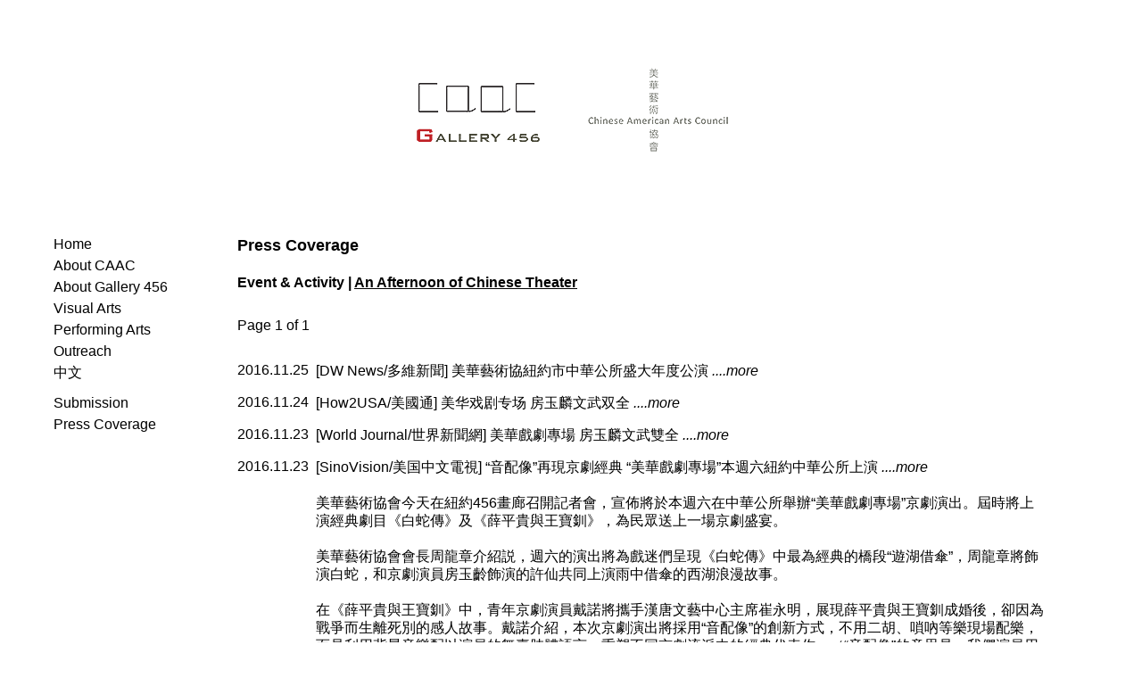

--- FILE ---
content_type: text/html; charset=UTF-8
request_url: http://www.caacarts.org/dp/node/21?event=263&def=307
body_size: 6964
content:
<!DOCTYPE html>
<!--[if IEMobile 7]><html class="iem7"  lang="en" dir="ltr"><![endif]-->
<!--[if lte IE 6]><html class="lt-ie9 lt-ie8 lt-ie7"  lang="en" dir="ltr"><![endif]-->
<!--[if (IE 7)&(!IEMobile)]><html class="lt-ie9 lt-ie8"  lang="en" dir="ltr"><![endif]-->
<!--[if IE 8]><html class="lt-ie9"  lang="en" dir="ltr"><![endif]-->
<!--[if (gte IE 9)|(gt IEMobile 7)]><!--><html  lang="en" dir="ltr"><!--<![endif]-->

<head>
  <meta charset="utf-8" />
<link rel="shortcut icon" href="http://www.caacarts.org/dp/sites/default/files/caaczen_favicon_1.ico" type="image/vnd.microsoft.icon" />
<link rel="shortlink" href="/dp/node/21" />
<link rel="canonical" href="/dp/node/21" />
<meta name="Generator" content="Drupal 7 (http://drupal.org)" />
  <title>Press | CAAC</title>

      <meta name="MobileOptimized" content="width">
    <meta name="HandheldFriendly" content="true">
    <meta name="viewport" content="width=device-width">
    <meta http-equiv="cleartype" content="on">

  <style>@import url("http://www.caacarts.org/dp/modules/system/system.base.css?phnhqp");</style>
<style>@import url("http://www.caacarts.org/dp/modules/comment/comment.css?phnhqp");
@import url("http://www.caacarts.org/dp/modules/field/theme/field.css?phnhqp");
@import url("http://www.caacarts.org/dp/modules/node/node.css?phnhqp");
@import url("http://www.caacarts.org/dp/modules/user/user.css?phnhqp");
@import url("http://www.caacarts.org/dp/modules/forum/forum.css?phnhqp");</style>
<style>@import url("http://www.caacarts.org/dp/sites/all/themes/caaczen/css/styles.css?phnhqp");</style>
  <script src="http://www.caacarts.org/dp/misc/jquery.js?v=1.4.4"></script>
<script src="http://www.caacarts.org/dp/misc/jquery.once.js?v=1.2"></script>
<script src="http://www.caacarts.org/dp/misc/drupal.js?phnhqp"></script>
<script src="http://www.caacarts.org/dp/sites/all/modules/zen_mobile_menu/script.js?phnhqp"></script>
<script>jQuery.extend(Drupal.settings, {"basePath":"\/dp\/","pathPrefix":"","ajaxPageState":{"theme":"caaczen","theme_token":"cOQaDuuT82sAvLY6RQI9VIcXk-Jvl6ErTqCcGWvMOYs","js":{"misc\/jquery.js":1,"misc\/jquery.once.js":1,"misc\/drupal.js":1,"sites\/all\/modules\/zen_mobile_menu\/script.js":1},"css":{"modules\/system\/system.base.css":1,"modules\/system\/system.menus.css":1,"modules\/system\/system.messages.css":1,"modules\/system\/system.theme.css":1,"modules\/comment\/comment.css":1,"modules\/field\/theme\/field.css":1,"modules\/node\/node.css":1,"modules\/user\/user.css":1,"modules\/forum\/forum.css":1,"sites\/all\/themes\/caaczen\/system.menus.css":1,"sites\/all\/themes\/caaczen\/system.messages.css":1,"sites\/all\/themes\/caaczen\/system.theme.css":1,"sites\/all\/themes\/caaczen\/css\/styles.css":1}}});</script>
      <!--[if lt IE 9]>
    <script src="/dp/sites/all/themes/zen/js/html5-respond.js"></script>
    <![endif]-->
  </head>
<body class="html not-front not-logged-in one-sidebar sidebar-first page-node page-node- page-node-21 node-type-page section-node" >
      
<div id="page">

  <header class="header" id="header" role="banner">

    
    
    
      <div class="header__region region region-header">
    <div id="block-block-3" class="block block-block first last odd">

      
  <script src='http://cdnjs.cloudflare.com/ajax/libs/jquery/2.1.3/jquery.min.js'></script>

<style>
@media only screen and (min-width: 768px) {
	#banner1 { display: block; }
	#banner2 { display: none; }
	#menuonside { display: block; margin-left:50px; }
	#contentblk { margin-right:100px; }
	#donate-tag { margin-right:150px; }
}

@media only screen and (min-width: 480px) and (max-width: 767px) {
	#banner1 { display: block; }
	#banner2 { display: none; }
	#menuonside { display: block; margin-left:35px; }
	#contentblk { margin-right:0px; }
	#donate-tag { margin-right:0px; }
}

@media only screen and (max-width: 479px) {
	#banner1 { display: none; }
	#banner2 { display: block; }
	#menuonside { display: none; }
	#contentblk { margin-right:0px; }
	#donate-tag { margin-right:0px; }
}
</style>

<div id="banner1" style='width:100%; margin:0; text-align:center; vertical-align:top;'>
<a href='http://www.caacarts.org'><img id='banner1-logo' style="margin:0; width:auto; height:auto;" alt='CAAC Gallery 456' src='http://www.caacarts.org/wapp/caac/_images/caac-logo-sm.png'></a>
</div>


<link href="https://netdna.bootstrapcdn.com/font-awesome/3.2.1/css/font-awesome.css" rel="stylesheet">

<link rel="stylesheet" href="http://www.caacarts.org/wapp/caac/_scripts/responsive-menu/style.css">

<nav id="banner2" class='rspm-nav'>
	<ul class='clearfix'>
		<li><a class='rspm-a' href='/dp/node/3?mi=a'>Home</a></li><li class='submenu'><a class='rspm-a' href='#'>About CAAC</a><ul><li><a class='rspm-a' href='/dp/node/1?mi=b'>CAAC</a></li><li><a class='rspm-a' href='/dp/node/21?mi=b1'>Coverage</a></li><li><a class='rspm-a' href='/dp/node/22?mi=b2'>Sponsors</a></li></ul></li><li class='submenu'><a class='rspm-a' href='#'>About Gallery</a><ul><li><a class='rspm-a' href='/dp/node/10?mi=c'>Gallery 456</a></li><li><a class='rspm-a' href='/dp/node/12?mi=c1'>Submission</a></li><li><a class='rspm-a' href='/dp/node/21?mi=c2'>Coverage</a></li></ul></li><li class='submenu'><a class='rspm-a' href='#'>Visual Arts</a><ul><li><a class='rspm-a' href='/dp/node/2?mi=d'>Exhibitions</a></li><li><a class='rspm-a' href='/dp/node/8?mi=d1'>Atists</a></li><li><a class='rspm-a' href='/dp/node/12?mi=d2'>Submission</a></li></ul></li><li class='submenu'><a class='rspm-a' href='#'>Performing Arts</a><ul><li><a class='rspm-a' href='/dp/node/7?mi=e'>Performances</a></li><li><a class='rspm-a' href='/dp/node/9?mi=e1'>Atists</a></li></ul></li><li><a class='rspm-a' href='/dp/node/29?mi=f'>Outreach</a></li><li><a class='rspm-a' href='/dp/node/13?mi=a1'>Subscribe</a></li><li><a class='rspm-a' href='/dp/node/11?mi=a2'>Donate</a></li><li><a class='rspm-a' href='/dp/node/6?mi=a3'>Contact Us</a></li><li><a class='rspm-a' href='/dp/zh-hant/node/21?event=263&def=307'>中文</a></li>	</ul>
	<a href='http://www.caacarts.org' id='drop' style="background-color:white; color:black;"><img id='banner1-logo' style="width:20%; height:auto;" alt='CAAC Gallery 456' src='http://www.caacarts.org/wapp/caac/_images/caac-gallery456.png'><i class='icon-reorder'></i></a>
</nav>

<!-- put index.js after the codes -->
<script type="text/javascript" src="http://www.caacarts.org/wapp/caac/_scripts/responsive-menu/index.js"></script>

	<!--<table><tr><td height=3>&nbsp;</td></tr></table>
	-->

</div>
  </div>

  </header>

  <div id="main">

    <div id="content" class="column" role="main">
                  <a id="main-content"></a>
                                                


<article class="node-21 node node-page view-mode-full clearfix">

  
  <div class="field field-name-body field-type-text-with-summary field-label-hidden"><div class="field-items"><div class="field-item even">
<script type="text/javascript" src="http://ajax.googleapis.com/ajax/libs/jquery/1.3.2/jquery.min.js"></script>
<SCRIPT language="javascript" src="http://www.caacarts.org/wapp/caac/_scripts/animatedcollapse.js">

/***********************************************
* Animated Collapsible DIV v2.2- (c) Dynamic Drive DHTML code library (www.dynamicdrive.com)
* This notice MUST stay intact for legal use
* Visit Dynamic Drive at http://www.dynamicdrive.com/ for this script and 100s more
***********************************************/

</script>

<script type="text/javascript">

animatedcollapse.addDiv('305', 'fade=1,group=press')
animatedcollapse.addDiv('308', 'fade=1,group=press')
animatedcollapse.addDiv('306', 'fade=1,group=press')
animatedcollapse.addDiv('307', 'fade=1,group=press')

animatedcollapse.ontoggle=function($, divobj, state){ //fires each time a DIV is expanded/contracted
	//$: Access to jQuery
	//divobj: DOM reference to DIV being expanded/ collapsed. Use "divobj.id" to get its ID
	//state: "block" or "none", depending on state
}

animatedcollapse.init()

</script>

<SCRIPT language="javascript">
<!--
function go_prev() {document.location.href = "/dp/node/21?event=263&def=307";}
function go_next() {document.location.href = "/dp/node/21?event=263&def=307";}
// -->
</SCRIPT>

<div id='contentblk'>

<div style="width:100%; vertical-align:top;">
	<p class='caac_title'>Press Coverage</p>
	<div class='caac_para_title'>Event & Activity&nbsp;|&nbsp;<a href='/dp/node/16?id=263'>An Afternoon of Chinese Theater</a></div></div>

<div style="width:100%; margin-top:30px;">
	<span class="caac_text" style="text-align:left; padding-right:30px;">Page&nbsp;1&nbsp;of&nbsp;1</span>
	<span style="text-align:left;">
					</span>
</div>

<table style='width:100%; margin-top:30px;'>
<tr class='caac_text'><td style='vertical-align:top; padding-right:8px;'>2016.11.25</td><td style='padding-bottom:15px;'>[DW News/多維新聞] 美華藝術協紐約市中華公所盛大年度公演&nbsp;<a class='caac_list caac_text_italic' href='javascript:animatedcollapse.toggle("305")'>....more</a><div id='305' style='margin: 20px 0 10px 0; display:none'><p><span class='caac_list_details'><br><br><a class='caac_list caac_text_italic' href='http://classifieds.dwnews.com/news/2016-11-25/10001553.html' target='_blank'>....more</a></span><br><br></p></div></td></tr><tr class='caac_text'><td style='vertical-align:top; padding-right:8px;'>2016.11.24</td><td style='padding-bottom:15px;'>[How2USA/美國通] 美华戏剧专场 房玉麟文武双全&nbsp;<a class='caac_list caac_text_italic' href='javascript:animatedcollapse.toggle("308")'>....more</a><div id='308' style='margin: 20px 0 10px 0; display:none'><p><span class='caac_list_details'>美华艺术协会年度大戏&mdash;美华戏剧专场，26日(周六)将在位于曼哈坦华埠的纽约中华公所举行。协会总监周龙章23日介绍，该活动原本要在粤剧盛行的华埠宣扬京剧，而几十年来吸引了一众粉丝，其中不少华裔二代和各族裔民众都开始关注京剧。此次演出则将奉献经典剧目「白蛇传&mdash;游湖借伞」和「薛平贵与王宝钏&mdash;投军别窑」，让纽约民众在感恩节周末享受京剧的魅力。<br><br>已有56年戏龄的房玉麟，将在此次演出中出演文、武小生&mdash;白蛇传里的许仙与投军别窑的薛平贵。他指出，这两齣戏除了对京剧动作、服饰等技术要求甚高，演员的情感表达也很重要。「我必须用举手投足、甚至眼神表达出许仙对白娘子的爱慕以及薛平贵的生离死别。」他说，「这些年京剧在美越来越火，吸引了很多年轻人、非华裔学习。」<br><br>饰演船夫的崔永明指出，此次演出将使用较罕见的「音配像」技术，即播放上世纪早期经典京剧唱段，演员在舞台上全心专注动作表演。「这一技术不仅令经典声音重现，让演员更好表现肢体语言，更让很多不会中文的非华裔、移民二代也能参与表演，非常有益于京剧的传播继承。」饰演「白蛇传」里的小青的戴诺也指出，出身于世家，五岁学京剧，此生都无法放弃这项博大精深、令人如痴如醉的艺术，希望能让更多人体会京剧的魅力，爱上中国的国粹。<br><br>演出免费入场，时间：26日(周六)下午2时30分，地点：纽约中华公所，地址：华埠勿街(Mott St.)62号。<br><br><a class='caac_list caac_text_italic' href='http://www.how2usa.com/?eid=100064&action=detail&id=131983' target='_blank'>....more</a></span><br><br></p></div></td></tr><tr class='caac_text'><td style='vertical-align:top; padding-right:8px;'>2016.11.23</td><td style='padding-bottom:15px;'>[World Journal/世界新聞網] 美華戲劇專場 房玉麟文武雙全&nbsp;<a class='caac_list caac_text_italic' href='javascript:animatedcollapse.toggle("306")'>....more</a><div id='306' style='margin: 20px 0 10px 0; display:none'><p><span class='caac_list_details'>美華藝術協會年度大戲&mdash;美華戲劇專場，26日(周六)將在位於曼哈坦華埠的紐約中華公所舉行。協會總監周龍章23日介紹，該活動原本要在粵劇盛行的華埠宣揚京劇，而幾十年來吸引了一眾粉絲，其中不少華裔二代和各族裔民眾都開始關注京劇。此次演出則將奉獻經典劇目「白蛇傳&mdash;游湖借傘」和「薛平貴與王寶釧&mdash;投軍別窯」，讓紐約民眾在感恩節周末享受京劇的魅力。<br><br>已有56年戲齡的房玉麟，將在此次演出中出演文、武小生&mdash;白蛇傳裡的許仙與投軍別窯的薛平貴。他指出，這兩齣戲除了對京劇動作、服飾等技術要求甚高，演員的情感表達也很重要。「我必須用舉手投足、甚至眼神表達出許仙對白娘子的愛慕以及薛平貴的生離死別。」他說，「這些年京劇在美越來越火，吸引了很多年輕人、非華裔學習。」<br><br>飾演船夫的崔永明指出，此次演出將使用較罕見的「音配像」技術，即播放上世紀早期經典京劇唱段，演員在舞台上全心專注動作表演。「這一技術不僅令經典聲音重現，讓演員更好表現肢體語言，更讓很多不會中文的非華裔、移民二代也能參與表演，非常有益於京劇的傳播繼承。」飾演「白蛇傳」裡的小青的戴諾也指出，出身於世家，五歲學京劇，此生都無法放棄這項博大精深、令人如癡如醉的藝術，希望能讓更多人體會京劇的魅力，愛上中國的國粹。<br><br>演出免費入場，時間：26日(周六)下午2時30分，地點：紐約中華公所，地址：華埠勿街(Mott St.)62號。<br><br><a class='caac_list caac_text_italic' href='http://www.worldjournal.com/4572666/article-%E7%BE%8E%E8%8F%AF%E6%88%B2%E5%8A%87%E5%B0%88%E5%A0%B4-%E6%88%BF%E7%8E%89%E9%BA%9F%E6%96%87%E6%AD%A6%E9%9B%99%E5%85%A8/?ref=%E6%8E%A8%E8%96%A6%E9%96%B1%E8%AE%80&ismobile=true' target='_blank'>....more</a></span><br><br></p></div></td></tr><tr class='caac_text'><td style='vertical-align:top; padding-right:8px;'>2016.11.23</td><td style='padding-bottom:15px;'>[SinoVision/美国中文電視] &ldquo;音配像&rdquo;再現京劇經典 &ldquo;美華戲劇專場&rdquo;本週六紐約中華公所上演&nbsp;<a class='caac_list caac_text_italic' href='javascript:animatedcollapse.toggle("307")'>....more</a><div id='307' style='margin: 20px 0 10px 0; '><p><span class='caac_list_details'>美華藝術協會今天在紐約456畫廊召開記者會，宣佈將於本週六在中華公所舉辦&ldquo;美華戲劇專場&rdquo;京劇演出。屆時將上演經典劇目《白蛇傳》及《薛平貴與王寶釧》，為民眾送上一場京劇盛宴。<br><br>美華藝術協會會長周龍章介紹説，週六的演出將為戲迷們呈現《白蛇傳》中最為經典的橋段&ldquo;遊湖借傘&rdquo;，周龍章將飾演白蛇，和京劇演員房玉齡飾演的許仙共同上演雨中借傘的西湖浪漫故事。<br><br>在《薛平貴與王寶釧》中，青年京劇演員戴諾將攜手漢唐文藝中心主席崔永明，展現薛平貴與王寶釧成婚後，卻因為戰爭而生離死別的感人故事。戴諾介紹，本次京劇演出將採用&ldquo;音配像&rdquo;的創新方式，不用二胡、嗩吶等樂現場配樂，而是利用背景音樂配以演員的舞臺肢體語言，重塑不同京劇流派中的經典代表作。（&ldquo;音配像&rdquo;的意思是，我們演員用形體動作負責圖像的展現，那麼我們再用背景音樂來展現&ldquo;音&rdquo;的元素。所以是傳統和現代元素的相互融合。）<br><br>京劇演員房玉齡已經在美生活15年，房玉齡説不管環境怎樣變化，他都不會放棄京劇藝術，並將盡己所能把這項中國國粹藝術發揚光大。（我來美國後什麼苦活都幹過，裝修工、司機。不管我做什麼工作我都是為了我的京劇事業，因為我覺得它還有很長的路要走，京劇還需要等著我們去不斷地弘揚。美華戲劇專場將於12月26號下午2點半在中華公所上演。屆時，還將有古箏演奏家王君玲為觀眾帶來精彩表演。（美國中文網李坤原）<br><br><a class='caac_list caac_text_italic' href='http://gate.sinovision.net:82/gate/big5/video.sinovision.net/?id=36257&cid=121' target='_blank'>....more</a></span><br><br></p></div></td></tr></table>
</div>
</div></div></div>
  
  
</article>
          </div>

    <div id="navigation">

      
      
    </div>

    
          <aside class="sidebars">
          <section class="region region-sidebar-first column sidebar">
    <div id="block-block-1" class="block block-block first last odd">

      
  <table id='menuonside' style='position:relative; z-index:1; vertical-align:top; white-space: nowrap;'><tr><td style='padding-bottom:8px;'><a style='text-decoration:none;' href='/dp/node/3?mi=a'>Home</a></td></tr><tr><td style='padding-bottom:8px;'><a style='text-decoration:none;' href='/dp/node/1?mi=b'>About CAAC</a></td></tr><tr><td style='padding-bottom:8px;'><a style='text-decoration:none;' href='/dp/node/10?mi=c'>About Gallery 456</a></td></tr><tr><td style='padding-bottom:8px;'><a style='text-decoration:none;' href='/dp/node/2?mi=d'>Visual Arts</a></td></tr><tr><td style='padding-bottom:8px;'><a style='text-decoration:none;' href='/dp/node/7?mi=e'>Performing Arts</a></td></tr><tr><td style='padding-bottom:8px;'><a style='text-decoration:none;' href='/dp/node/29?mi=f'>Outreach</a></td></tr><tr><td style='padding-bottom:18px;'><a style='text-decoration:none;' href='/dp/zh-hant/node/21?event=263&def=307'>中文</a></td></tr><tr><td style='padding-bottom:8px;'><a style='text-decoration:none;' href='/dp/node/12?mi=c1'>Submission</a></td></tr><tr><td style='padding-bottom:8px;'><a style='text-decoration:none;' href='/dp/node/21?mi=c2'>Press Coverage</a></td></tr></table>
</div>
  </section>
              </aside>
    
  </div>

    <footer id="footer" class="region region-footer">
    <div id="block-block-4" class="block block-block first last odd">

      
  <div class='caac_text' style='width:100%; margin:30px 0px 30px 0px; text-align:center;'><span style='text-align:center;'><a class='caac_list' href='/dp/node/13?mi=a1' style='margin-right:20px;'>Subscribe</a><a class='caac_list' href='/dp/node/11?mi=a2' style='margin-right:20px;'>Donate</a><a class='caac_list' href='/dp/node/6?mi=a3' style='margin-right:20px;'>Contact Us</a></span></div><div class='caac_footer' style='width:100%; height:32px; margin:30px 0px 30px 0px; text-align:center; vertical-align:middle;'><a href='https://www.facebook.com/caacarts' target='_blank'><img src='http://www.caacarts.org/wapp/caac/_images/fb-logo.png' alt='Find CAAC on Facebook' height=22 style='vertical-align:middle;'></a><a href='https://twitter.com/caacarts' target='_blank' style='margin-left:20px;'><img src='http://www.caacarts.org/wapp/caac/_images/twitter-logo.png' alt='CAAC on Twitter' height=22 style='vertical-align:middle;'></a><a href='https://www.instagram.com/caacarts' target='_blank' style='margin-left:20px;'><img src='http://www.caacarts.org/wapp/caac/_images/instagram-logo.png' alt='On Instagram' height=22 style='vertical-align:middle;'></a><a href='https://www.youtube.com/playlist?list=PLEqcF1gmgSYL8p8lWHjUAzmfGeWbMUNez' target='_blank' style='margin-left:20px;'><img src='http://www.caacarts.org/wapp/caac/_images/youtube-logo.png' alt='On Youtube' height=22 style='vertical-align:middle;'></a></div><div class="caac_footer" style="text-align:center; margin:30px 0px 0px 0px;">©&nbsp;<script type="text/javascript">copyright=new Date();
	update=copyright.getFullYear();
	document.write("" + update + " " + " ");
	</script>&nbsp;Chinese American Arts Council, 456 Broadway, 3rd floor, New York, NY 10013 - 212.431.9740</div>
</div>
  </footer>

</div>

  </body>
</html>
